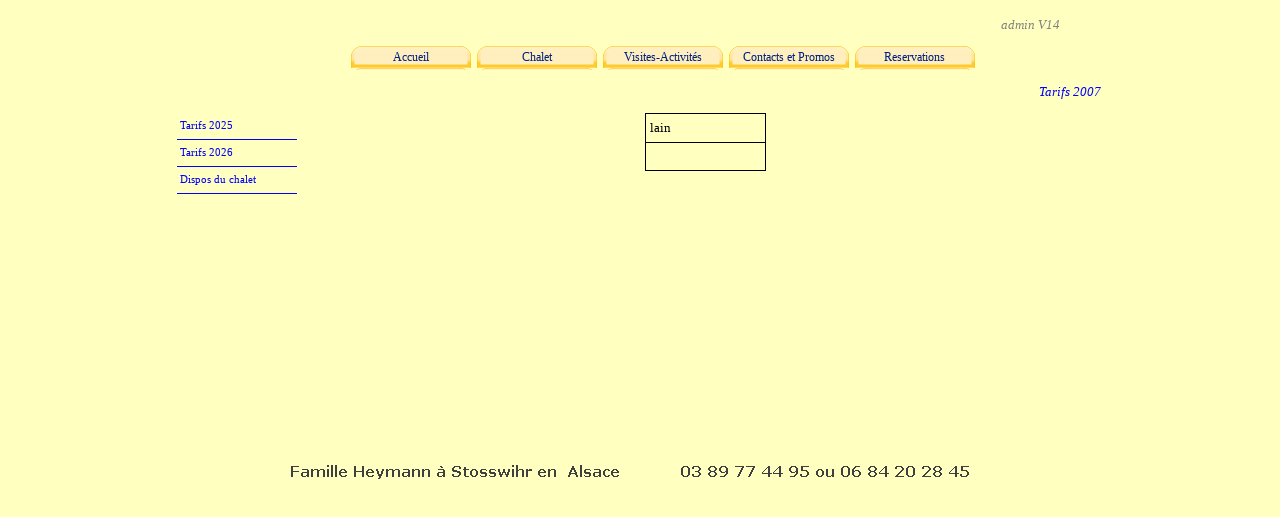

--- FILE ---
content_type: text/html
request_url: http://notregite.fr/falimont/tarifs-2007.html
body_size: 3920
content:
<!DOCTYPE html><!-- HTML5 -->
<html prefix="og: http://ogp.me/ns#" lang="fr-FR" dir="ltr">
	<head>
		<title>Tarifs 2007 - Les gîtes de la famille Heymann en Alsace</title>
		<meta charset="utf-8" />
		<!--[if IE]><meta http-equiv="ImageToolbar" content="False" /><![endif]-->
		<meta name="author" content="Didier en V14 PRO" />
		<meta property="og:locale" content="fr" />
		<meta property="og:type" content="website" />
		<meta property="og:url" content="http://notregite.fr/falimont/tarifs-2007.html" />
		<meta property="og:title" content="Tarifs 2007" />
		<meta property="og:site_name" content="Les gîtes de la famille Heymann en Alsace" />
		<meta name="viewport" content="width=950" />
		
		<link rel="stylesheet" type="text/css" href="style/reset.css?14-0-6-2" media="screen,print" />
		<link rel="stylesheet" type="text/css" href="style/print.css?14-0-6-2" media="print" />
		<link rel="stylesheet" type="text/css" href="style/style.css?14-0-6-2" media="screen,print" />
		<link rel="stylesheet" type="text/css" href="style/template.css?14-0-6-2" media="screen" />
		<link rel="stylesheet" type="text/css" href="pcss/tarifs-2007.css?14-0-6-2-638872340685585742" media="screen,print" />
		<script type="text/javascript" src="res/jquery.js?14-0-6-2"></script>
		<script type="text/javascript" src="res/x5engine.js?14-0-6-2" data-files-version="14-0-6-2"></script>
		<script type="text/javascript">
			window.onload = function(){ checkBrowserCompatibility('Le Navigateur que vous utilisez ne prend pas en charge les fonctions requises pour afficher ce site.','Le Navigateur que vous utilisez est susceptible de ne pas prendre en charge les fonctions requises pour afficher ce site.','[1]Mettez à jour votre navigateur[/1] ou bien [2]continuez[/2].','http://outdatedbrowser.com/'); };
			x5engine.utils.currentPagePath = 'tarifs-2007.html';
		</script>
		
		<meta http-equiv="Expires" content="0" />
<meta name="Resource-Type" content="document" />
<meta name="Distribution" content="global" />
<meta name="Robots" content="index, follow" />
<meta name="Revisit-After" content="21 days" />
<meta name="Rating" content="general" />
	</head>
	<body>
		<div id="imPageExtContainer">
			<div id="imPageIntContainer">
				<div id="imHeaderBg"></div>
				<div id="imFooterBg"></div>
				<div id="imPage">
					<div id="imHeader">
						<h1 class="imHidden">Tarifs 2007 - Les gîtes de la famille Heymann en Alsace</h1>
						<div id="imHeaderObjects"><div id="imHeader_imHTMLObject_04_wrapper" class="template-object-wrapper"><div id="imHeader_imCell_4" class="" > <div id="imHeader_imCellStyleGraphics_4"></div><div id="imHeader_imCellStyle_4" ><div id="imHeader_imHTMLObject_04" class="imHTMLObject" style="height: 350px; overflow: hidden; text-align: center;"><!-- Private Area.Logout: START -->

<span class="imLogout" style="font-weight: normal; font-style: italic;font-family:Tahoma; font-size:10pt; color: #000000"></span>

<!-- Private Area.Logout: END --></div></div></div></div><div id="imHeader_imMenuObject_05_wrapper" class="template-object-wrapper"><div id="imHeader_imCell_5" class="" > <div id="imHeader_imCellStyleGraphics_5"></div><div id="imHeader_imCellStyle_5" ><div id="imHeader_imMenuObject_05"><div class="hamburger-button hamburger-component"><div><div><div class="hamburger-bar"></div><div class="hamburger-bar"></div><div class="hamburger-bar"></div></div></div></div><div class="hamburger-menu-background-container hamburger-component">
	<div class="hamburger-menu-background menu-mobile menu-mobile-animated hidden">
		<div class="hamburger-menu-close-button"><span>&times;</span></div>
	</div>
</div>
<ul class="menu-mobile-animated hidden">
	<li class="imMnMnFirst imPage" data-link-paths="/falimont/index.html,/falimont/">
<div class="label-wrapper">
<div class="label-inner-wrapper">
		<a class="label" href="index.html">
Accueil		</a>
</div>
</div>
	</li><li class="imMnMnMiddle imLevel"><div class="label-wrapper"><div class="label-inner-wrapper"><span class="label">Chalet</span></div></div><ul data-original-position="bottom" class="bottom">
	<li class="imMnMnFirst imLevel"><div class="label-wrapper"><div class="label-inner-wrapper"><span class="label">Descriptif  &gt;</span></div></div><ul data-original-position="open-right" class="open-right">
	<li class="imMnMnFirst imPage" data-link-paths="/falimont/le-chalet-en-photos.html">
<div class="label-wrapper">
<div class="label-inner-wrapper">
		<a class="label" href="le-chalet-en-photos.html">
Le chalet en photos		</a>
</div>
</div>
	</li><li class="imMnMnLast imPage" data-link-paths="/falimont/plan-du-chalet.html">
<div class="label-wrapper">
<div class="label-inner-wrapper">
		<a class="label" href="plan-du-chalet.html">
Plan du chalet		</a>
</div>
</div>
	</li></ul></li><li class="imMnMnMiddle imLevel"><div class="label-wrapper"><div class="label-inner-wrapper"><span class="label">Tarifs et dispos  &gt;</span></div></div><ul data-original-position="open-right" class="open-right">
	<li class="imMnMnFirst imPage" data-link-paths="/falimont/tarifs-2025.html">
<div class="label-wrapper">
<div class="label-inner-wrapper">
		<a class="label" href="tarifs-2025.html">
Tarifs 2025		</a>
</div>
</div>
	</li><li class="imMnMnMiddle imPage" data-link-paths="/falimont/tarifs-2026.html">
<div class="label-wrapper">
<div class="label-inner-wrapper">
		<a class="label" href="tarifs-2026.html">
Tarifs 2026		</a>
</div>
</div>
	</li><li class="imMnMnLast imPage" data-link-paths="/falimont/dispos-du-chalet.html">
<div class="label-wrapper">
<div class="label-inner-wrapper">
		<a class="label" href="dispos-du-chalet.html">
Dispos du chalet		</a>
</div>
</div>
	</li></ul></li><li class="imMnMnLast imPage" data-link-paths="/falimont/plan-d-acces.html">
<div class="label-wrapper">
<div class="label-inner-wrapper">
		<a class="label" href="plan-d-acces.html">
Plan d&#39;acces		</a>
</div>
</div>
	</li></ul></li><li class="imMnMnMiddle imLevel"><div class="label-wrapper"><div class="label-inner-wrapper"><span class="label">Visites-Activités</span></div></div><ul data-original-position="bottom" class="bottom">
	<li class="imMnMnFirst imLevel"><div class="label-wrapper"><div class="label-inner-wrapper"><span class="label">Visites sur place  &gt;</span></div></div><ul data-original-position="open-right" class="open-right">
	<li class="imMnMnFirst imPage" data-link-paths="/falimont/commune-de-stosswihr.html">
<div class="label-wrapper">
<div class="label-inner-wrapper">
		<a class="label" href="commune-de-stosswihr.html">
Commune de Stosswihr		</a>
</div>
</div>
	</li><li class="imMnMnMiddle imPage" data-link-paths="/falimont/parc-des-ballons.html">
<div class="label-wrapper">
<div class="label-inner-wrapper">
		<a class="label" href="parc-des-ballons.html">
Parc des ballons		</a>
</div>
</div>
	</li><li class="imMnMnMiddle imPage" data-link-paths="/falimont/musee-de-la-schlitte.html">
<div class="label-wrapper">
<div class="label-inner-wrapper">
		<a class="label" href="musee-de-la-schlitte.html">
Musée de la Schlitte		</a>
</div>
</div>
	</li><li class="imMnMnMiddle imPage" data-link-paths="/falimont/memorial-du-linge.html">
<div class="label-wrapper">
<div class="label-inner-wrapper">
		<a class="label" href="memorial-du-linge.html">
Mémorial du Linge		</a>
</div>
</div>
	</li><li class="imMnMnMiddle imPage" data-link-paths="/falimont/maison-du-fromage.html">
<div class="label-wrapper">
<div class="label-inner-wrapper">
		<a class="label" href="maison-du-fromage.html">
Maison du fromage		</a>
</div>
</div>
	</li><li class="imMnMnLast imPage" data-link-paths="/falimont/maison-du-dr-schweitzer.html">
<div class="label-wrapper">
<div class="label-inner-wrapper">
		<a class="label" href="maison-du-dr-schweitzer.html">
Maison du Dr Schweitzer		</a>
</div>
</div>
	</li></ul></li><li class="imMnMnLast imLevel"><div class="label-wrapper"><div class="label-inner-wrapper"><span class="label">Activités  &gt;</span></div></div><ul data-original-position="open-right" class="open-right">
	<li class="imMnMnFirst imPage" data-link-paths="/falimont/activites-sur-place.html">
<div class="label-wrapper">
<div class="label-inner-wrapper">
		<a class="label" href="activites-sur-place.html">
Activités sur place		</a>
</div>
</div>
	</li><li class="imMnMnMiddle imPage" data-link-paths="/falimont/activites-de-loisirs.html">
<div class="label-wrapper">
<div class="label-inner-wrapper">
		<a class="label" href="activites-de-loisirs.html">
Activités de loisirs		</a>
</div>
</div>
	</li><li class="imMnMnMiddle imPage" data-link-paths="/falimont/activites-culturelles.html">
<div class="label-wrapper">
<div class="label-inner-wrapper">
		<a class="label" href="activites-culturelles.html">
Activités culturelles		</a>
</div>
</div>
	</li><li class="imMnMnMiddle imPage" data-link-paths="/falimont/vtt-munster.html">
<div class="label-wrapper">
<div class="label-inner-wrapper">
		<a class="label" href="vtt-munster.html">
VTT Munster		</a>
</div>
</div>
	</li><li class="imMnMnLast imPage" data-link-paths="/falimont/sentiers-et-randos.html">
<div class="label-wrapper">
<div class="label-inner-wrapper">
		<a class="label" href="sentiers-et-randos.html">
Sentiers et randos		</a>
</div>
</div>
	</li></ul></li></ul></li><li class="imMnMnMiddle imLevel"><div class="label-wrapper"><div class="label-inner-wrapper"><span class="label">Contacts et Promos</span></div></div><ul data-original-position="bottom" class="bottom">
	<li class="imMnMnFirst imPage" data-link-paths="/falimont/promos-du-chalet.php">
<div class="label-wrapper">
<div class="label-inner-wrapper">
		<a class="label" href="promos-du-chalet.php">
Promos du chalet		</a>
</div>
</div>
	</li><li class="imMnMnLast imPage" data-link-paths="/falimont/contacts.html">
<div class="label-wrapper">
<div class="label-inner-wrapper">
		<a class="label" href="contacts.html">
Contacts		</a>
</div>
</div>
	</li></ul></li><li class="imMnMnLast imPage" data-link-paths="/falimont/reservations-1.html">
<div class="label-wrapper">
<div class="label-inner-wrapper">
		<a class="label" href="reservations-1.html">
Reservations		</a>
</div>
</div>
	</li></ul></div><script type="text/javascript">
x5engine.boot.push(function(){x5engine.initMenu('imHeader_imMenuObject_05',1000)});
$(function () {$('#imHeader_imMenuObject_05 ul li').each(function () {    var $this = $(this), timeout = 0;    $this.on('mouseenter', function () {        clearTimeout(timeout);        setTimeout(function () { $this.children('ul, .multiple-column').stop(false, false).show(); }, 250);    }).on('mouseleave', function () {        timeout = setTimeout(function () { $this.children('ul, .multiple-column').stop(false, false).hide(); }, 250);    });});});

</script>
</div></div></div><div id="imHeader_imObjectTitle_06_wrapper" class="template-object-wrapper"><div id="imHeader_imCell_6" class="" > <div id="imHeader_imCellStyleGraphics_6"></div><div id="imHeader_imCellStyle_6" ><div id="imHeader_imObjectTitle_06"><span id ="imHeader_imObjectTitle_06_text" ><a href="prive.php" onclick="return x5engine.utils.location('prive.php', null, false)">admin V14</a></span > </div></div></div></div></div>
					</div>
					<div id="imStickyBarContainer">
						<div id="imStickyBarGraphics"></div>
						<div id="imStickyBar">
							<div id="imStickyBarObjects"></div>
						</div>
					</div>
					<a class="imHidden" href="#imGoToCont" title="Aller au menu de navigation">Aller au contenu</a>
					<div id="imSideBarContainer">
						<div id="imSideBarGraphics"></div>
						<div id="imSideBar">
							<div id="imSideBarObjects"></div>
						</div>
					</div>
					<div id="imContentContainer">
						<div id="imContentGraphics"></div>
						<div id="imContent">
							<a id="imGoToCont"></a>
				<div class="imContentDataContainer">
					<h2 id="imPgTitle">Tarifs 2007</h2>
					<div id="imBreadcrumb">Chalet &gt; Tarifs et dispos  &gt;</div>
				</div>
				<div id="imGroup_1" class="imVGroup">
				<div id="imPageRow_1" class="imPageRow">
				
				<div id="imPageRowContent_1" class="imContentDataContainer">
				<div id="imGroup_2" class="imHGroup">
				<div id="imCell_2" class="" > <div id="imCellStyleGraphics_2"></div><div id="imCellStyle_2" ><div id="imMenuObject_7_02"><div class="hamburger-button hamburger-component"><div><div><div class="hamburger-bar"></div><div class="hamburger-bar"></div><div class="hamburger-bar"></div></div></div></div><div class="hamburger-menu-background-container hamburger-component">
					<div class="hamburger-menu-background menu-mobile menu-mobile-animated hidden">
						<div class="hamburger-menu-close-button"><span>&times;</span></div>
					</div>
				</div>
				<ul class="menu-mobile-animated hidden">
					<li class="imMnMnFirst imPage" data-link-paths="/falimont/tarifs-2025.html">
				<div class="label-wrapper">
				<div class="label-inner-wrapper">
						<a class="label" href="tarifs-2025.html">
				Tarifs 2025		</a>
				</div>
				</div>
					</li><li class="imMnMnMiddle imPage" data-link-paths="/falimont/tarifs-2026.html">
				<div class="label-wrapper">
				<div class="label-inner-wrapper">
						<a class="label" href="tarifs-2026.html">
				Tarifs 2026		</a>
				</div>
				</div>
					</li><li class="imMnMnLast imPage" data-link-paths="/falimont/dispos-du-chalet.html">
				<div class="label-wrapper">
				<div class="label-inner-wrapper">
						<a class="label" href="dispos-du-chalet.html">
				Dispos du chalet		</a>
				</div>
				</div>
					</li></ul></div><script type="text/javascript">
				x5engine.boot.push(function(){x5engine.initMenu('imMenuObject_7_02',1000)});
				$(function () {$('#imMenuObject_7_02 ul li').each(function () {    var $this = $(this), timeout = 0;    $this.on('mouseenter', function () {        if($(this).parents('#imMenuObject_7_02-menu-opened').length > 0) return;         clearTimeout(timeout);        setTimeout(function () { $this.children('ul, .multiple-column').stop(false, false).fadeIn(); }, 250);    }).on('mouseleave', function () {        if($(this).parents('#imMenuObject_7_02-menu-opened').length > 0) return;         timeout = setTimeout(function () { $this.children('ul, .multiple-column').stop(false, false).fadeOut(); }, 250);    });});});
				
				</script>
				</div></div><div id="imCell_1" class="" > <div id="imCellStyleGraphics_1"></div><div id="imCellStyle_1" ><div id="imTableObject_7_01">
					<div class="text-tab-content"  id="imTableObject_7_01_tab0" style="">
						<div class="text-inner">
							<table data-minrequestedwidth="111" data-computedwidth="111">
					<tr>
						<td style="width: 111px; height: 13px;" class="imVt"><span class="fs20">lain</span></td>
					</tr>
					<tr>
						<td style="width: 111px; height: 13px;" class="imVt">&nbsp;</td>
					</tr>
				</table>
						</div>
					</div>
				
				</div>
				</div></div>
				</div></div>
				</div>
				<div id="imPageRow_2" class="imPageRow">
				
				<div id="imPageRowContent_2" class="imContentDataContainer">
				<div id="imGroup_3" class="imEGroup"></div>
				</div>
				</div>
				
				</div>
							<div class="imClear"></div>
						</div>
					</div>
					<div id="imFooter">
						<div id="imFooterObjects"><div id="imFooter_imObjectImage_01_wrapper" class="template-object-wrapper"><div id="imFooter_imCell_1" class="" > <div id="imFooter_imCellStyleGraphics_1"></div><div id="imFooter_imCellStyle_1" ><img id="imFooter_imObjectImage_01" src="images/A95B0DDF9733A27A1ADCE1A9E3B7C233.png" title="" alt="" /></div></div></div></div>
					</div>
				</div>
				<span class="imHidden"><a href="#imGoToCont" title="Relire le contenu de la page">Retourner au contenu</a></span>
			</div>
		</div>
		<script type="text/javascript">

  var _gaq = _gaq || [];
  _gaq.push(['_setAccount', 'UA-474033-7']);
  _gaq.push(['_trackPageview']);

  (function() {
    var ga = document.createElement('script'); ga.type = 'text/javascript'; ga.async = true;
    ga.src = ('https:' == document.location.protocol ? 'https://ssl' : 'http://www') + '.google-analytics.com/ga.js';
    var s = document.getElementsByTagName('script')[0]; s.parentNode.insertBefore(ga, s);
  })();

</script>

		<noscript class="imNoScript"><div class="alert alert-red">Pour utiliser ce site vous devez activer JavaScript.</div></noscript>
	</body>
</html>


--- FILE ---
content_type: text/css
request_url: http://notregite.fr/falimont/style/template.css?14-0-6-2
body_size: 2327
content:
html { position: relative; margin: 0; padding: 0; height: 100%; }
body { margin: 0; padding: 0; text-align: left; height: 100%; }
#imPageExtContainer {min-height: 100%; }
#imPageIntContainer { position: relative;}
#imPage { position: relative; width: 100%; }
#imHeaderBg { position: absolute; left: 0; top: 0; width: 100%; }
#imContentContainer { position: relative; }
#imContent { position: relative; }
#imContentGraphics { position: absolute; top: 0; bottom: 0; }
#imFooPad { float: left; margin: 0 auto; }
#imBtMnContainer { clear: both; }
.imPageRow { position: relative; clear: both; float: left; width: 100%; }
.imHGroup:after, .imUGroup:after, .imVGroup:after, .imPageRow:after { content: ""; display: table; clear: both; }
#imFooterBg { position: absolute; left: 0; bottom: 0; width: 100%; }
#imFooter { position: relative; }
#imStickyBarContainer { visibility: hidden; }
html { min-width: 950px; }
#imPageExtContainer { background-image: none; background-color: rgba(255, 255, 192, 1); }
#imPage { padding-top: 15px; padding-bottom: 15px; min-width: 950px; }
#imHeaderBg { height: 165px; background-image: none; background-color: transparent; }
#imHeader { position: relative; margin-bottom: 0; margin-left: auto; margin-right: auto; height: 60px; background-image: url('E5AAFAF9CE05B404045195A5A0FC1DA8.png'); background-position: left top; background-repeat: no-repeat; background-attachment: scroll; background-color: transparent; }
#imHeaderObjects { margin-left: auto; margin-right: auto; position: relative; height: 60px; width:950px; }
#imContent { min-height: 380px; padding: 1px 0 5px 0; }
#imContentGraphics { left: 0; right: 0; margin-left: auto; margin-right: auto; min-height: 380px;  background-image: none; background-color: rgba(255, 255, 192, 1); }
#imFooterBg { height: 35px; background-image: none; background-color: transparent; }
#imFooter { margin-left: auto; margin-right: auto; height: 20px; background-image: none; background-color: rgba(255, 255, 192, 1); }
#imFooterObjects { margin-left: auto; margin-right: auto; position: relative; height: 20px; width:950px; }
#imSideBarContainer { display: none; }#imFooPad { height: 380px; }
#imSideBarContainer { width: 950px; }
#imHeader { width: 950px; }
#imFooter { width: 950px; }
#imSideBar { width: 150px; }
#imContentGraphics { width: 950px; }


--- FILE ---
content_type: text/css
request_url: http://notregite.fr/falimont/pcss/tarifs-2007.css?14-0-6-2-638872340685585742
body_size: 25356
content:
h2#imPgTitle { position: relative; float: left; }
#imBreadcrumb { position: relative; float: left; }
#imHeader_imCell_4 { display: block; position: relative; }
#imHeader_imCellStyle_4 { position: relative; box-sizing: border-box; text-align: center; z-index: 2;}
#imHeader_imCellStyleGraphics_4 { position: absolute; top: 0px; bottom: 0px; background-color: transparent; }
#imHeader_imCell_5 { display: block; position: relative; }
#imHeader_imCellStyle_5 { position: relative; box-sizing: border-box; text-align: center; z-index: 102;}
#imHeader_imCellStyleGraphics_5 { position: absolute; top: 0px; bottom: 0px; background-color: transparent; }
.label-wrapper .menu-item-icon {
max-height: 100%; position: absolute; top: 0; bottom: 0; left: 3px; margin: auto; z-index: 0; 
}
.im-menu-opened #imStickyBarContainer, .im-menu-opened #imPageToTop { display: none !important; }
#imHeader_imCell_6 { display: block; position: relative; }
#imHeader_imCellStyle_6 { position: relative; box-sizing: border-box; text-align: center; z-index: 2;}
#imHeader_imCellStyleGraphics_6 { position: absolute; top: 0px; bottom: 0px; background-color: transparent; }
#imHeader_imObjectTitle_06 {overflow: hidden; text-align: center; }
#imHeader_imObjectTitle_06_text {font: italic normal normal 10pt 'Tahoma';  padding: 0px 0px 0px 0px;background-color: transparent; position: relative; display: inline-block; }
#imHeader_imObjectTitle_06_text,
#imHeader_imObjectTitle_06_text a { color: rgba(128, 128, 128, 1); word-wrap: break-word; max-width: 100%;}
#imHeader_imObjectTitle_06_text a{ text-decoration: none; }
#imFooter_imCell_1 { display: block; position: relative; }
#imFooter_imCellStyle_1 { position: relative; box-sizing: border-box; text-align: center; z-index: 2;}
#imFooter_imCellStyleGraphics_1 { position: absolute; top: 0px; bottom: 0px; background-color: transparent; }
#imFooter_imObjectImage_01 { width: 100%; vertical-align: top; }
#imGroup_1 { float: left; }
#imGroup_2 > div { float: left; }
#imCell_2 { display: block; position: relative; }
#imCellStyle_2 { position: relative; box-sizing: border-box; text-align: center; z-index: 102;}
#imCellStyleGraphics_2 { position: absolute; top: 0px; bottom: 0px; background-color: transparent; }
.label-wrapper .menu-item-icon {
max-height: 100%; position: absolute; top: 0; bottom: 0; left: 3px; margin: auto; z-index: 0; 
}
.im-menu-opened #imStickyBarContainer, .im-menu-opened #imPageToTop { display: none !important; }
#imCell_1 { display: block; position: relative; }
#imCellStyle_1 { position: relative; box-sizing: border-box; text-align: center; z-index: 2;}
#imCellStyleGraphics_1 { position: absolute; top: 5px; bottom: 5px; background-color: transparent; }
#imTableObject_7_01 { font-style: normal; font-weight: normal; line-height: 20px; }
#imTableObject_7_01_tab0 div { line-height: 1.5;}
#imTableObject_7_01_tab0 ul { list-style: disc; margin: 0; padding: 0; overflow: hidden; }
#imTableObject_7_01_tab0 ul ul { list-style: square; padding: 0 0 0 20px; }
#imTableObject_7_01_tab0 ul ul ul { list-style: circle; }
#imTableObject_7_01_tab0 ul li { margin: 0 0 0 22px; padding: 0px; }
#imTableObject_7_01_tab0 ol { list-style: decimal; margin: 0; padding: 0; }
#imTableObject_7_01_tab0 ol ol { list-style: lower-alpha; padding: 0 0 0 20px; }
#imTableObject_7_01_tab0 ol li { margin: 0 0 0 22px; padding: 0px; }
#imTableObject_7_01_tab0 blockquote { margin: 0 0 0 15px; padding: 0; border: none; }
#imTableObject_7_01_tab0 table { border: none; padding: 0; border-collapse: collapse; }
#imTableObject_7_01_tab0 table td { border: 1px solid black; word-wrap: break-word; padding: 4px 3px 4px 3px; margin: 0; vertical-align: middle; }
#imTableObject_7_01_tab0 p { margin: 0; padding: 0; }
#imTableObject_7_01_tab0 .inline-block { display: inline-block; }
#imTableObject_7_01_tab0 sup { vertical-align: super; font-size: smaller; }
#imTableObject_7_01_tab0 sub { vertical-align: sub; font-size: smaller; }
#imTableObject_7_01_tab0 img { border: none; margin: 0; vertical-align: text-bottom;}
#imTableObject_7_01_tab0 .fleft { float: left; vertical-align: baseline;}
#imTableObject_7_01_tab0 .fright { float: right; vertical-align: baseline;}
#imTableObject_7_01_tab0 img.fleft { margin-right: 15px; }
#imTableObject_7_01_tab0 img.fright { margin-left: 15px; }
#imTableObject_7_01_tab0 .imUl { text-decoration: underline; }
#imTableObject_7_01_tab0 .imStrike { text-decoration: line-through; }
#imTableObject_7_01_tab0 .imUlStrike { text-decoration: underline line-through; }
#imTableObject_7_01_tab0 .imVt { vertical-align: top; }
#imTableObject_7_01_tab0 .imVc { vertical-align: middle; }
#imTableObject_7_01_tab0 .imVb { vertical-align: bottom; }
#imTableObject_7_01_tab0 hr { border-width: 1px 0 0 0; border-style: solid; }
#imTableObject_7_01_tab0 .ff0 { font-family: "Times New Roman", serif; }
#imTableObject_7_01_tab0 .ff1 { font-family: "Tahoma", sans-serif; }
#imTableObject_7_01_tab0 .ff2 { font-family: "Tahoma", sans-serif; }
#imTableObject_7_01_tab0 .cf0 { color: #000000; }
#imTableObject_7_01_tab0 .cf1 { color: #FFFFFF; }
#imTableObject_7_01_tab0 .cf2 { color: #000000; }
#imTableObject_7_01_tab0 .fs20 { vertical-align: baseline; font-size: 10pt; line-height: 20px; }
#imTableObject_7_01_tab0 .fs2 { vertical-align: baseline; font-size: 1pt; line-height: 8px; *line-height: 2.0; }
#imTableObject_7_01_tab0 .cb1 { background-color: transparent; }
#imTableObject_7_01_tab0 .cb2 { background-color: #000000; }
#imTableObject_7_01_tab0 table td { padding: 4px; border-top: 1px solid #000000; border-bottom: 1px solid #000000; border-left: 1px solid #000000; border-right: 1px solid #000000; }
#imTableObject_7_01 .text-container {border-style: solid; border-color: rgba(169, 169, 169, 1); border-width: 0 1px 1px 1px;width: 100%; box-sizing: border-box;}
#imTableObject_7_01 .text-container {margin: 0 auto; position: relative; overflow: hidden;  background-color: rgba(255, 255, 255, 1);  }
#imTableObject_7_01 .text-container {height: 59px; }
#imTableObject_7_01 table { margin: 0 auto; }
.imContentDataContainer { width: 936px; margin-left: auto; margin-right: auto; padding: 0 7px 0 7px; }
#imPgTitle { width: 922px; margin-left: 6px; margin-right: 6px; }
#imBreadcrumb { width: 922px; margin-left: 6px; margin-right: 6px; }
#imGroup_1 { width: 100%; }
#imGroup_2 { width: 936px; }
#imCell_2 { width: 130px; min-height: 86px;  padding-top: 0px; padding-bottom: 0px; padding-left: 0px; padding-right: 0px; }
#imCellStyle_2 { width: 130px; min-height: 86px; padding: 5px 5px 0px 5px; border-top: 0; border-bottom: 0; border-left: 0; border-right: 0; }
#imCellStyleGraphics_2 { left: 0px; right: 0px; }
/* Main menu background */
#imMenuObject_7_02 { border-style: solid; border-width: 0px 0px 0px 0px; border-color: rgba(169, 169, 169, 1) rgba(169, 169, 169, 1) rgba(169, 169, 169, 1) rgba(169, 169, 169, 1); border-top-left-radius: 0px; border-top-right-radius: 0px; border-bottom-left-radius: 0px; border-bottom-right-radius: 0px; background-color: transparent; padding: 0px 0px 0px 0px; }
/* Main menu button size and position */
#imMenuObject_7_02 > ul > li {position: relative;margin-left: 0px; margin-top: 0px; display: inline-block; vertical-align: top; }
#imMenuObject_7_02 > ul > li > .label-wrapper, #imMenuObject_7_02 > ul > li > div > .label-wrapper { display: block; overflow: hidden; width: 114px; height: 26px; padding: 0 3px 0 3px; border-width: 0px 0px 1px 0px; border-top-left-radius: 0px; border-top-right-radius: 0px; border-bottom-left-radius: 0px; border-bottom-right-radius: 0px;}
#imMenuObject_7_02 .hamburger-button {cursor: pointer; width: 26px; height: 26px; display: inline-block; vertical-align: top; padding: 0; border-width: 0px 0px 1px 0px; border-top-left-radius: 0px; border-top-right-radius: 0px; border-bottom-left-radius: 0px; border-bottom-right-radius: 0px;}
#imMenuObject_7_02 .hamburger-bar { margin: 3px auto; width: 65%; height: 3px; background-color: rgba(0, 0, 255, 1); }
#imMenuObject_7_02 .label-inner-wrapper, #imMenuObject_7_02 .hamburger-button > div { display: table; width: 100%; height: 100%; position: relative; z-index: 1; } #imMenuObject_7_02 > ul > li .label, #imMenuObject_7_02 .hamburger-button > div > div { display: table-cell; vertical-align: middle; }
/* Main menu default button style */
#imMenuObject_7_02 > ul > li > .label-wrapper {background-color: transparent;background-image: none;border-color: rgba(0, 0, 255, 1) rgba(0, 0, 255, 1) rgba(0, 0, 255, 1) rgba(0, 0, 255, 1);border-style: solid; }
#imMenuObject_7_02 > ul > li > .label-wrapper .label {font-family: 'Comic Sans MS';font-size: 8pt;color: rgba(0, 0, 255, 1);font-style: normal;font-weight: normal;text-decoration: none;text-align: left; }
/* Hamburger button style */
#imMenuObject_7_02 .hamburger-button {background-color: transparent;background-image: none;border-color: rgba(0, 0, 255, 1) rgba(0, 0, 255, 1) rgba(0, 0, 255, 1) rgba(0, 0, 255, 1);border-style: solid; }
#imMenuObject_7_02 .hamburger-button .label {font-family: 'Comic Sans MS';font-size: 8pt;color: rgba(0, 0, 255, 1);font-style: normal;font-weight: normal;text-decoration: none;text-align: left; }
/* Main menu current button style */
#imMenuObject_7_02 > ul > .imMnMnCurrent > .label-wrapper {background-color: rgba(191, 207, 255, 1);background-image: none;border-color: rgba(0, 0, 255, 1) rgba(0, 0, 255, 1) rgba(0, 0, 255, 1) rgba(0, 0, 255, 1);border-style: solid; }
#imMenuObject_7_02 > ul > .imMnMnCurrent > .label-wrapper .label {font-family: 'Comic Sans MS';font-size: 8pt;color: rgba(0, 32, 128, 1);font-style: normal;font-weight: normal;text-decoration: none;text-align: left; }
/* Main menu hover button style */
#imMenuObject_7_02 > ul > li:hover > .label-wrapper {background-color: rgba(191, 207, 255, 1);background-image: none;border-color: rgba(0, 0, 255, 1) rgba(0, 0, 255, 1) rgba(0, 0, 255, 1) rgba(0, 0, 255, 1);border-style: solid; }
#imMenuObject_7_02 > ul > li:hover > .label-wrapper .label {font-family: 'Comic Sans MS';font-size: 8pt;color: rgba(0, 32, 128, 1);font-style: normal;font-weight: normal;text-decoration: none;text-align: left; }
/* Main menu separator button style */
#imMenuObject_7_02 > ul > .imMnMnSeparator > .label-wrapper {background-color: transparent;background-image: none;border-color: rgba(0, 0, 255, 1) rgba(0, 0, 255, 1) rgba(0, 0, 255, 1) rgba(0, 0, 255, 1);border-style: solid; }
#imMenuObject_7_02 > ul > .imMnMnSeparator > .label-wrapper .label {font-family: 'Comic Sans MS';font-size: 8pt;color: rgba(0, 0, 255, 1);font-style: normal;font-weight: bold;text-decoration: none;text-align: left; }
#imMenuObject_7_02 .imLevel { cursor: default; }
#imMenuObject_7_02 { text-align: left;}
/* Level menu background */
#imMenuObject_7_02 ul ul { border-style: solid; border-width: 0px 0px 0px 0px; border-color: transparent transparent transparent transparent; border-top-left-radius: 0px; border-top-right-radius: 0px; border-bottom-left-radius: 0px; border-bottom-right-radius: 0px;  background-color: transparent; }
/* Level menu button size and position */
#imMenuObject_7_02 ul ul li {position: relative;margin-bottom: 0px; display: inline-block; vertical-align: top; }
/* Multiple column menu buttons position */
#imMenuObject_7_02 .multiple-column > ul {max-width: 170px;}
#imMenuObject_7_02 ul ul li:last-child {margin-bottom: 0;}
#imMenuObject_7_02 ul ul .label-wrapper { display: block; overflow: hidden; width: 154px; height: 34px; padding: 0 8px 0 8px; }
#imMenuObject_7_02 ul ul .label { display: table-cell; vertical-align: middle; }
/* Level menu default button style */
#imMenuObject_7_02 ul ul .label-wrapper {background-color: rgba(255, 255, 255, 1);background-image: none;border-color: rgba(211, 211, 211, 1) rgba(211, 211, 211, 1) rgba(211, 211, 211, 1) rgba(211, 211, 211, 1);border-style: solid; }
#imMenuObject_7_02 ul ul .label-wrapper .label {font-family: Tahoma;font-size: 10pt;color: rgba(37, 58, 88, 1);font-style: normal;font-weight: normal;text-decoration: none;text-align: left; }
/* Level menu hover button style */
#imMenuObject_7_02 ul ul li:hover > .label-wrapper {background-color: rgba(176, 209, 255, 1);background-image: none;border-color: rgba(211, 211, 211, 1) rgba(211, 211, 211, 1) rgba(211, 211, 211, 1) rgba(211, 211, 211, 1);border-style: solid; }
#imMenuObject_7_02 ul ul li:hover > .label-wrapper .label {font-family: Tahoma;font-size: 9pt;color: rgba(37, 58, 88, 1);font-style: normal;font-weight: normal;text-decoration: none;text-align: left; }
/* Level menu separator button style */
#imMenuObject_7_02 ul ul .imMnMnSeparator > .label-wrapper {background-color: rgba(211, 211, 211, 1);background-image: none;border-color: rgba(211, 211, 211, 1) rgba(211, 211, 211, 1) rgba(211, 211, 211, 1) rgba(211, 211, 211, 1);border-style: solid; }
#imMenuObject_7_02 ul ul .imMnMnSeparator > .label-wrapper .label {font-family: Tahoma;font-size: 9pt;color: rgba(169, 169, 169, 1);font-style: normal;font-weight: bold;text-decoration: none;text-align: left; }
/* Level menu separation line style */
#imMenuObject_7_02 ul ul { z-index: 2; }/* Level menu show/hide directives */
#imMenuObject_7_02 .multiple-column {position: absolute; z-index: 2;left: 0;}
#imMenuObject_7_02 .multiple-column > ul {position: static;
display: inline-block;vertical-align: top;}
#imMenuObject_7_02 .multiple-column > ul > li {display: block;}
#imMenuObject_7_02 > ul > li > ul {position: absolute;
top: 27px;
}
#imMenuObject_7_02 > ul > li > ul.open-bottom { left: 0; }
#imMenuObject_7_02 > ul > li > ul.open-left { right: 120px; }
#imMenuObject_7_02 > ul > li > ul.open-right { left: 120px; }
#imMenuObject_7_02 > ul > li > ul ul, #imMenuObject_7_02 .multiple-column > ul > li ul {position: absolute;
top: 0;
}
#imMenuObject_7_02  > ul > li > ul ul.open-left, #imMenuObject_7_02 .multiple-column > ul > li ul.open-left{ right: 170px; }
#imMenuObject_7_02  > ul > li > ul ul.open-right, #imMenuObject_7_02 .multiple-column > ul > li ul.open-right{ left: 170px; }
#imMenuObject_7_02 ul > li > ul, #imMenuObject_7_02 .multiple-column { display: none; }
#imMenuObject_7_02 > ul > li:nth-child(1n+1) {margin-left: 0;}
#imMenuObject_7_02 > ul > li:nth-child(n+2) {margin-top: 0px; }
#imMenuObject_7_02-menu-opened { display: none; }
#imMenuObject_7_02 .hamburger-component { display: none; }
#imCell_1 { width: 796px; min-height: 76px;  padding-top: 5px; padding-bottom: 5px; padding-left: 5px; padding-right: 5px; }
#imCellStyle_1 { width: 796px; min-height: 76px; padding: 0px 0px 17px 0px; border-top: 0; border-bottom: 0; border-left: 0; border-right: 0; }
#imCellStyleGraphics_1 { left: 5px; right: 5px; }
#imGroup_3 { width: 936px; height: 0px; }

#imHeader_imHTMLObject_04_wrapper { position: absolute; top: 6px; left: 714px; width: 76px; height: 20px; z-index: 1002; overflow-y: hidden; }
#imHeader_imCell_4 { width: 76px; min-height: 350px;  padding-top: 0px; padding-bottom: 0px; padding-left: 0px; padding-right: 0px; }
#imHeader_imCellStyle_4 { width: 76px; min-height: 350px; padding: 0px 0px 0px 0px; border-top: 0; border-bottom: 0; border-left: 0; border-right: 0; }
#imHeader_imCellStyleGraphics_4 { left: 0px; right: 0px; }
#imHeader_imMenuObject_05_wrapper { position: absolute; top: 31px; left: 45px; width: 905px; height: 24px; z-index: 1003;  }
#imHeader_imCell_5 { width: 905px; min-height: 24px;  padding-top: 0px; padding-bottom: 0px; padding-left: 0px; padding-right: 0px; }
#imHeader_imCellStyle_5 { width: 905px; min-height: 24px; padding: 0px 0px 0px 0px; border-top: 0; border-bottom: 0; border-left: 0; border-right: 0; }
#imHeader_imCellStyleGraphics_5 { left: 0px; right: 0px; }
/* Main menu background */
#imHeader_imMenuObject_05 { border-style: solid; border-width: 0px 0px 0px 0px; border-color: transparent transparent transparent transparent; border-top-left-radius: 0px; border-top-right-radius: 0px; border-bottom-left-radius: 0px; border-bottom-right-radius: 0px; background-color: transparent; padding: 0px 0px 0px 0px; }
/* Main menu button size and position */
#imHeader_imMenuObject_05 > ul > li {position: relative;margin-left: 6px; margin-top: 0px; display: inline-block; vertical-align: top; }
#imHeader_imMenuObject_05 > ul > li > .label-wrapper, #imHeader_imMenuObject_05 > ul > li > div > .label-wrapper { display: block; overflow: hidden; width: 120px; height: 24px; padding: 0 0px 0 0px; border-width: 0px 0px 0px 0px; border-top-left-radius: 0px; border-top-right-radius: 0px; border-bottom-left-radius: 0px; border-bottom-right-radius: 0px;}
#imHeader_imMenuObject_05 .hamburger-button {cursor: pointer; width: 24px; height: 24px; display: inline-block; vertical-align: top; padding: 0; border-width: 0px 0px 0px 0px; border-top-left-radius: 0px; border-top-right-radius: 0px; border-bottom-left-radius: 0px; border-bottom-right-radius: 0px;}
#imHeader_imMenuObject_05 .hamburger-bar { margin: 2px auto; width: 65%; height: 2px; background-color: rgba(0, 32, 128, 1); }
#imHeader_imMenuObject_05 .label-inner-wrapper, #imHeader_imMenuObject_05 .hamburger-button > div { display: table; width: 100%; height: 100%; position: relative; z-index: 1; } #imHeader_imMenuObject_05 > ul > li .label, #imHeader_imMenuObject_05 .hamburger-button > div > div { display: table-cell; vertical-align: middle; }
/* Main menu default button style */
#imHeader_imMenuObject_05 > ul > li > .label-wrapper {background-color: transparent;background-image: url('../images/482F14EBD15AC721D1C75C1DB115BE79.png');border-color: rgba(255, 191, 0, 1) rgba(255, 191, 0, 1) rgba(255, 191, 0, 1) rgba(255, 191, 0, 1);border-style: solid; }
#imHeader_imMenuObject_05 > ul > li > .label-wrapper .label {font-family: 'Comic Sans MS';font-size: 9pt;color: rgba(0, 32, 128, 1);font-style: normal;font-weight: normal;text-decoration: none;text-align: center; }
/* Hamburger button style */
#imHeader_imMenuObject_05 .hamburger-button {background-color: transparent;background-image: url('../images/482F14EBD15AC721D1C75C1DB115BE79.png');border-color: rgba(255, 191, 0, 1) rgba(255, 191, 0, 1) rgba(255, 191, 0, 1) rgba(255, 191, 0, 1);border-style: solid; }
#imHeader_imMenuObject_05 .hamburger-button .label {font-family: 'Comic Sans MS';font-size: 9pt;color: rgba(0, 32, 128, 1);font-style: normal;font-weight: normal;text-decoration: none;text-align: center; }
/* Main menu current button style */
#imHeader_imMenuObject_05 > ul > .imMnMnCurrent > .label-wrapper {background-color: transparent;background-image: url('../images/DA571C486B6F1E3602B45FD8C24F568A.png');border-color: rgba(0, 32, 128, 1) rgba(0, 32, 128, 1) rgba(0, 32, 128, 1) rgba(0, 32, 128, 1);border-style: solid; }
#imHeader_imMenuObject_05 > ul > .imMnMnCurrent > .label-wrapper .label {font-family: 'Comic Sans MS';font-size: 9pt;color: rgba(0, 32, 128, 1);font-style: normal;font-weight: normal;text-decoration: none;text-align: center; }
/* Main menu hover button style */
#imHeader_imMenuObject_05 > ul > li:hover > .label-wrapper {background-color: transparent;background-image: url('../images/DA571C486B6F1E3602B45FD8C24F568A.png');border-color: rgba(0, 32, 128, 1) rgba(0, 32, 128, 1) rgba(0, 32, 128, 1) rgba(0, 32, 128, 1);border-style: solid; }
#imHeader_imMenuObject_05 > ul > li:hover > .label-wrapper .label {font-family: 'Comic Sans MS';font-size: 9pt;color: rgba(0, 32, 128, 1);font-style: normal;font-weight: normal;text-decoration: none;text-align: center; }
/* Main menu separator button style */
#imHeader_imMenuObject_05 > ul > .imMnMnSeparator > .label-wrapper {background-color: rgba(255, 239, 191, 1);background-image: none;border-color: rgba(255, 191, 0, 1) rgba(255, 191, 0, 1) rgba(255, 191, 0, 1) rgba(255, 191, 0, 1);border-style: solid; }
#imHeader_imMenuObject_05 > ul > .imMnMnSeparator > .label-wrapper .label {font-family: 'Comic Sans MS';font-size: 9pt;color: rgba(0, 32, 128, 1);font-style: normal;font-weight: normal;text-decoration: none;text-align: center; }
#imHeader_imMenuObject_05 .imLevel { cursor: default; }
#imHeader_imMenuObject_05 { text-align: center;}
/* Level menu background */
#imHeader_imMenuObject_05 ul ul { border-style: solid; border-width: 1px 1px 1px 1px; border-color: rgba(255, 202, 43, 1) rgba(255, 202, 43, 1) rgba(255, 202, 43, 1) rgba(255, 202, 43, 1); border-top-left-radius: 0px; border-top-right-radius: 0px; border-bottom-left-radius: 0px; border-bottom-right-radius: 0px;  box-shadow: 3px 3px 5px 0px rgba(128, 128, 128, 1); background-color: transparent; }
/* Level menu button size and position */
#imHeader_imMenuObject_05 ul ul li {position: relative;margin-bottom: 0px; display: inline-block; vertical-align: top; }
/* Multiple column menu buttons position */
#imHeader_imMenuObject_05 .multiple-column > ul {max-width: 175px;}
#imHeader_imMenuObject_05 ul ul li:last-child {margin-bottom: 0;}
#imHeader_imMenuObject_05 ul ul .label-wrapper { display: block; overflow: hidden; width: 167px; height: 22px; padding: 0 4px 0 4px; }
#imHeader_imMenuObject_05 ul ul .label { display: table-cell; vertical-align: middle; }
/* Level menu default button style */
#imHeader_imMenuObject_05 ul ul .label-wrapper {background-color: rgba(255, 239, 191, 1);background-image: none;border-color: rgba(0, 32, 128, 1) rgba(0, 32, 128, 1) rgba(0, 32, 128, 1) rgba(0, 32, 128, 1);border-style: solid; }
#imHeader_imMenuObject_05 ul ul .label-wrapper .label {font-family: 'Comic Sans MS';font-size: 8pt;color: rgba(0, 32, 128, 1);font-style: normal;font-weight: normal;text-decoration: none;text-align: left; }
/* Level menu hover button style */
#imHeader_imMenuObject_05 ul ul li:hover > .label-wrapper {background-color: rgba(191, 207, 255, 1);background-image: none;border-color: rgba(0, 32, 128, 1) rgba(0, 32, 128, 1) rgba(0, 32, 128, 1) rgba(0, 32, 128, 1);border-style: solid; }
#imHeader_imMenuObject_05 ul ul li:hover > .label-wrapper .label {font-family: 'Comic Sans MS';font-size: 8pt;color: rgba(0, 32, 128, 1);font-style: normal;font-weight: normal;text-decoration: none;text-align: left; }
/* Level menu separator button style */
#imHeader_imMenuObject_05 ul ul .imMnMnSeparator > .label-wrapper {background-color: transparent;background-image: url('../images/ED85437B2C47E0D89BCCD4A0B8CDA43A.png');border-color: rgba(211, 211, 211, 1) rgba(211, 211, 211, 1) rgba(211, 211, 211, 1) rgba(211, 211, 211, 1);border-style: solid; }
#imHeader_imMenuObject_05 ul ul .imMnMnSeparator > .label-wrapper .label {font-family: 'Comic Sans MS';font-size: 8pt;color: rgba(169, 169, 169, 1);font-style: normal;font-weight: bold;text-decoration: none;text-align: left; }
/* Level menu separation line style */
#imHeader_imMenuObject_05 ul ul { z-index: 2; }/* Level menu show/hide directives */
#imHeader_imMenuObject_05 .multiple-column {position: absolute; z-index: 2;left: 0;}
#imHeader_imMenuObject_05 .multiple-column > ul {position: static;
display: inline-block;vertical-align: top;}
#imHeader_imMenuObject_05 .multiple-column > ul > li {display: block;}
#imHeader_imMenuObject_05 > ul > li > ul {position: absolute;
top: 24px;
}
#imHeader_imMenuObject_05 > ul > li > ul.open-bottom { left: 0; }
#imHeader_imMenuObject_05 > ul > li > ul.open-left { right: 120px; }
#imHeader_imMenuObject_05 > ul > li > ul.open-right { left: 120px; }
#imHeader_imMenuObject_05 > ul > li > ul ul, #imHeader_imMenuObject_05 .multiple-column > ul > li ul {position: absolute;
top: 0;
}
#imHeader_imMenuObject_05  > ul > li > ul ul.open-left, #imHeader_imMenuObject_05 .multiple-column > ul > li ul.open-left{ right: 175px; }
#imHeader_imMenuObject_05  > ul > li > ul ul.open-right, #imHeader_imMenuObject_05 .multiple-column > ul > li ul.open-right{ left: 175px; }
#imHeader_imMenuObject_05 ul > li > ul, #imHeader_imMenuObject_05 .multiple-column { display: none; }
#imHeader_imMenuObject_05 > ul > li:nth-child(7n+1) {margin-left: 0;}
#imHeader_imMenuObject_05 > ul > li:nth-child(n+8) {margin-top: 6px; }
#imHeader_imMenuObject_05-menu-opened { display: none; }
#imHeader_imMenuObject_05 .hamburger-component { display: none; }
#imHeader_imObjectTitle_06_wrapper { position: absolute; top: 2px; left: 810px; width: 110px; height: 16px; z-index: 1004;  }
#imHeader_imCell_6 { width: 110px; min-height: 16px;  padding-top: 0px; padding-bottom: 0px; padding-left: 0px; padding-right: 0px; }
#imHeader_imCellStyle_6 { width: 110px; min-height: 16px; padding: 0px 0px 0px 0px; border-top: 0; border-bottom: 0; border-left: 0; border-right: 0; }
#imHeader_imCellStyleGraphics_6 { left: 0px; right: 0px; }
#imHeader_imObjectTitle_06_text { top: 0px;  }
#imHeader_imObjectTitle_06 { min-height: 16px; }

#imFooter_imObjectImage_01_wrapper { position: absolute; top: 1px; left: 125px; width: 680px; height: 18px; z-index: 1002; overflow-y: hidden; }
#imFooter_imObjectImage_01_wrapper img {-webkit-clip-path: inset(0 0 5.263% 0);clip-path: inset(0 0 5.263% 0);}#imFooter_imCell_1 { width: 680px; min-height: 19px;  padding-top: 0px; padding-bottom: 0px; padding-left: 0px; padding-right: 0px; }
#imFooter_imCellStyle_1 { width: 680px; min-height: 19px; padding: 0px 0px 0px 0px; border-top: 0; border-bottom: 0; border-left: 0; border-right: 0; }
#imFooter_imCellStyleGraphics_1 { left: 0px; right: 0px; }



--- FILE ---
content_type: text/javascript
request_url: http://notregite.fr/falimont/res/l10n.js?14-0-6-2
body_size: 29857
content:
(function ( x ) {
	var l = x.l10n.add;
	l('admin_analytics_count', 'Nombre');
	l('admin_analytics_langs', 'Langues');
	l('admin_analytics_language', 'Langues');
	l('admin_analytics_mostvisitedpages', 'Pages les plus visitées');
	l('admin_analytics_pageviews', 'Visites de page');
	l('admin_analytics_title', 'Analytics');
	l('admin_analytics_uniquepageviews', 'Visites uniques de page');
	l('admin_analytics_uniqueviews', 'Visites uniques');
	l('admin_analytics_views', 'Visites');
	l('admin_analytics_visitorscount', 'Nombre de visiteurs');
	l('admin_app_name', 'WebSite X5 Manager');
	l('admin_category_select', 'Choisir une catégorie :');
	l('admin_comment_abuse', 'Ce message a été signalé comme étant abusif !');
	l('admin_download', 'Télécharger');
	l('admin_guestbook', 'Commentaires et Notes');
	l('admin_guestbook_select', 'Sélectionner un objet :');
	l('admin_lastdays', '7 derniers jours');
	l('admin_logout', 'Déconnexion');
	l('admin_manager_ads_01', 'Gérez vos sites web depuis un dispositif mobile grâce à l\'appli la plus puissante jamais développée pour WebSite X5 Professional.');
	l('admin_manager_ads_02', 'Saisissez vos informations d\'identification, ou bien scannérisez le code QR depuis votre dispositif.');
	l('admin_manager_ads_03', 'Vous pouvez ajouter autant de sites que vous souhaitez et les gérer en quelques touches.');
	l('admin_manager_ads_04', 'Grâce aux avis push, vous ne manquez jamais les informations importantes de votre site.');
	l('admin_manager_ads_05', 'Suivez les commandes, contrôlez la disponibilité des produits, répondez aux commentaires. Vous avez tout à portée de main.');
	l('admin_manager_download', 'Installez l\'appli depuis les principales boutiques ou bien scannérisez le code QR :');
	l('admin_manager_introduction', 'Accédez au Panneau de Contrôle de tous vos sites depuis un smartphone ou une tablette grâce à l\'appli WebSite X5 Manager.');
	l('admin_manager_name', 'WebSite X5 Manager');
	l('admin_manager_site_connect_info', 'Ouvrez WebSite X5 Manager et scannez ce Code QR pour ajouter votre site « [WEBSITENAME] ».');
	l('admin_manager_subtitle', 'L’appli WebSite X5 pour gérer les sites également depuis un mobile.');
	l('admin_post_select', 'Choisir un article :');
	l('admin_test_database', 'Paramètres de la base de données MySql');
	l('admin_test_database_suggestion', 'Demandez à votre hébergeur les données de connexion et d\'accès aux bases de données');
	l('admin_test_email', 'Tester les paramètres d\'envoi d\'e-mail');
	l('admin_test_folder', 'Chemin du dossier public');
	l('admin_test_folder_suggestion', 'Demandez à votre hébergeur  le chemin pour accéder au dossier ouvert en lecture/écriture. Les permissions d\'accès à ce dossier doivent être réglées à 777');
	l('admin_test_notpassed', 'Pas dépassés');
	l('admin_test_session', 'Support session');
	l('admin_test_session_suggestion', 'Contacter votre hébergeur pour obtenir des informations additionnelles relatives à votre serveur');
	l('admin_test_title', 'Test Site web');
	l('admin_test_version', 'Version du  PHP');
	l('admin_test_version_suggestion', 'Demandez à votre hébergeur de mettre à jour la version du PHP');
	l('blog_abuse', 'Signaler comme abusif');
	l('blog_abuse_remove', 'Supprimer abus');
	l('blog_admin', 'Administration');
	l('blog_approve', 'Approuver');
	l('blog_approve_link', 'Utilisez ce lien pour approuver le commentaire');
	l('blog_approve_question', 'Voulez-vous approuvez ce commentaire ?');
	l('blog_average_rating', 'Vote moyen');
	l('blog_back', 'Retour au blog');
	l('blog_comment', 'Commentaire');
	l('blog_comments', 'Commentaires');
	l('blog_delete', 'Effacer');
	l('blog_delete_question', 'Voulez-vous effacer ce commentaire ?');
	l('blog_email', 'E-Mail :');
	l('blog_field_error', 'Valeur de champ manquante');
	l('blog_folder_error', 'Impossible d\'accéder au dossier des commentaires sur le serveur');
	l('blog_in', 'dans');
	l('blog_login', 'Entrer');
	l('blog_message', 'Message :');
	l('blog_name', 'Nom :');
	l('blog_new_comment_object', 'Blog : Nouveau commentaire');
	l('blog_new_comment_text', 'Un nouveau commentaire a été ajouté pour cet article');
	l('blog_no_comment', 'Aucun commentaire');
	l('blog_offline_message', 'Cette fonction sera disponible lorsque votre site sera en ligne.');
	l('blog_pagination_next', 'Anciens articles');
	l('blog_pagination_prev', 'Articles récents');
	l('blog_password', 'Mot de passe :');
	l('blog_published_by', 'Publié par');
	l('blog_rating', 'Vote :');
	l('blog_read_all', 'Lire');
	l('blog_send', 'Envoyer');
	l('blog_send_confirmation', 'Message envoyé !<br/>Votre message sera publié après approbation par l\'administrateur du site.');
	l('blog_send_error', 'Un problème est survenu lors de l\'insertion du commentaire.');
	l('blog_show', 'Voir');
	l('blog_sources', 'Sources de l\'article');
	l('blog_title', 'Blog');
	l('blog_unapprove', 'Rejeter');
	l('blog_unapprove_link', 'Utiliser ce lien pour désapprouver ce commentaire');
	l('blog_unapprove_question', 'Voulez-vous refuser ce commentaire ?');
	l('blog_waiting_approval', 'En attente de modération');
	l('blog_website', 'Site Internet :');
	l('browser_compat_1', 'Le Navigateur que vous utilisez ne prend pas en charge les fonctions requises pour afficher ce site.');
	l('browser_compat_1_warning', 'Le Navigateur que vous utilisez est susceptible de ne pas prendre en charge les fonctions requises pour afficher ce site.');
	l('browser_compat_2', '[1]Mettez à jour votre navigateur[/1] ou bien [2]continuez[/2].');
	l('browser_compat_link', 'http://outdatedbrowser.com/');
	l('cart_actions', 'Actions disponibles');
	l('cart_add', 'Ajouter');
	l('cart_agree', 'J\'accepte les conditions de vente');
	l('cart_apply', 'Activer');
	l('cart_availability', 'Disponibilité');
	l('cart_brstates_codes', ['AC','AL','AP','AM','BA','CE','DF','ES','GO','MA','MT','MS','MG','PR','PB','PA','PE','PI','RN','RS','RJ','RO','RR','SC','SE','SP','TO']);
	l('cart_brstates_names', ['Acre','Alagoas','Amapá','Amazonas','Bahia','Ceará','Distrito Federal','Espírito Santo','Goiás','Maranhão','Mato Grasso','Mato Grosso do Sul','Minas Gerais','Paraná','Paraíba','Pará','Pernambuco','Piauí','Rio Grande do Norte','Rio Grande do Sul','Rio de Janeiro','Rondônia','Roraima','Santa Catarina','Sergipe','São Paulo','Tocantins']);
	l('cart_category', 'Sélection du produit');
	l('cart_category_descr', 'Sélectionnez le produit à ajouter au panier et précisez la quantité.');
	l('cart_continue', 'Continuer');
	l('cart_continue_shopping', 'Continuer les achats');
	l('cart_coupon_code', 'Code Coupon');
	l('cart_coupon_description', 'Entrer le Code du Coupon ici');
	l('cart_coupon_disabled', 'Le Coupon n\'est pas valide ou expiré');
	l('cart_coupon_enabled', 'Le Coupon a été accepté');
	l('cart_currency_conversion', 'Conversion de devises');
	l('cart_delete_order', 'Supprimer');
	l('cart_delete_order_q', 'Vous êtes sûr ?');
	l('cart_descr', 'Description');
	l('cart_discount', 'Rabais disponibles');
	l('cart_download_db_error', 'Impossible de se connecter à la base de données');
	l('cart_download_file_not_found', 'Fichier introuvable');
	l('cart_download_hash_not_found', 'Fichier introuvable');
	l('cart_download_outdated_file', 'Fichier introuvable');
	l('cart_dynamicproduct_available', 'Disponibilité : [QUANTITY]');
	l('cart_dynamicproduct_lack', 'Disponibilité : seulement [QUANTITY]');
	l('cart_dynamicproduct_unavailable', 'Ce produit n\'est pas disponible.');
	l('cart_edit', 'Modifier');
	l('cart_empty', 'Voulez-vous vider le panier ?');
	l('cart_empty_button', 'Vider le panier');
	l('cart_err_cookie', 'Vous devez activer les cookies de votre navigateur pour pouvoir utiliser cette fonction');
	l('cart_err_currency_conversion', 'Impossible de convertir la devise monétaire');
	l('cart_err_emptycart', 'Le panier est vide');
	l('cart_err_minimum_price', 'Le prix miminum d\'une commande est [PRICE]');
	l('cart_err_nojs', 'Vous devez activer le Javascript pour utiliser le panier E-Commerce.');
	l('cart_err_offline_email', 'La commande sera traitée et livrée à [MAIL] seulement lorsque le site sera en ligne.');
	l('cart_err_payment', 'Vous devez choisir une méthode de paiement.');
	l('cart_err_qty', 'Valeur de quantité non valide');
	l('cart_err_quantity', 'Vous devez acheter au moins [QUANTITY] article(s) pour poursuivre.');
	l('cart_err_shipping', 'Vous devez choisir une méthode de livraison.');
	l('cart_evade', 'Exécuter');
	l('cart_evaded', 'Exécutées');
	l('cart_export', 'Exporter');
	l('cart_field_address1', 'Adresse');
	l('cart_field_address2', 'Informations additionnelles concernant votre adresse');
	l('cart_field_adverts', 'Comment avez-vous entendu parler de nous ?');
	l('cart_field_city', 'Ville');
	l('cart_field_company', 'Société/Compagnie');
	l('cart_field_country', 'Pays');
	l('cart_field_customerid', 'Numéro de client');
	l('cart_field_email', 'Adresse E-mail');
	l('cart_field_fax', 'Fax');
	l('cart_field_lastname', 'Nom');
	l('cart_field_mobile', 'Téléphone portable');
	l('cart_field_name', 'Prénom');
	l('cart_field_note', 'Notes');
	l('cart_field_other', 'Autre');
	l('cart_field_phone', 'Téléphone');
	l('cart_field_stateregion', 'État / Prov. / Dept');
	l('cart_field_vat', 'Numéro de TVA');
	l('cart_field_zippostalcode', 'Code postal');
	l('cart_fixedproduct_available', 'Disponibilité immédiate');
	l('cart_fixedproduct_lack', 'Disponibilité limitée');
	l('cart_fixedproduct_unavailable', 'Ce produit n\'est pas disponible.');
	l('cart_goback', 'Précédent');
	l('cart_gonext', 'Suivant');
	l('cart_goshop', 'Aller au panier');
	l('cart_inbox', 'À venir');
	l('cart_loading', 'Chargement...');
	l('cart_lowstock', 'En Rupture de stock');
	l('cart_move_to_inbox', 'Déplacer dans \"À venir\"');
	l('cart_move_to_wait', 'Déplacer dans \"En attente\"');
	l('cart_name', 'Nom');
	l('cart_opt', 'Options');
	l('cart_order_charts', 'Graphiques');
	l('cart_order_date', 'Date de la commande');
	l('cart_order_no', 'Numéro de commande');
	l('cart_order_process', 'Votre commande est transmise...');
	l('cart_payment', 'Paiement');
	l('cart_paynow', 'Payer maintenant');
	l('cart_paynow_button', 'Payer maintenant !');
	l('cart_paypal_image_1', 'https://www.paypal.com/fr_FR/i/btn/btn_buynowCC_LG.gif');
	l('cart_paypal_image_2', 'https://www.paypal.com/fr_FR/i/scr/pixel.gif');
	l('cart_plot_cumulative', 'Ventes - Résultat Cumulatif');
	l('cart_plot_digital_products', 'Produits numériques');
	l('cart_plot_nodata', 'Il n\'y a aucune commande exécutée pour l\'affichage des graphiques.');
	l('cart_plot_noncumulative', 'Ventes - Résultat Non Cumulatif');
	l('cart_plot_physical_products', 'Produits physiques');
	l('cart_plot_productscount', 'Nombre de produits vendus');
	l('cart_plot_sales', 'Ventes');
	l('cart_plot_type', 'Type de graphique:');
	l('cart_price', 'Prix');
	l('cart_print', 'Imprimer');
	l('cart_product_added', 'Le produit a été ajouté à votre panier.');
	l('cart_product_availableitems', '[QUANTITY] éléments disponibles');
	l('cart_product_list', 'Liste de produits');
	l('cart_product_notavailable', '[PRODUCTNAME] n\'est pas disponible');
	l('cart_product_quantitynotavailable', 'La quantité sélectionnée pour le produit [PRODUCTNAME] n\'est pas disponible. La quantité maximum disponible est [MAXQUANTITY].');
	l('cart_product_unknown', 'Ce produit n\'est pas présent dans la liste');
	l('cart_qty', 'Quantité');
	l('cart_qty_discount', 'Remise sur quantité');
	l('cart_quantity', 'Quantité :');
	l('cart_remove', 'Enlever');
	l('cart_remove_q', 'Voulez-vous retirer ce produit de votre panier d\'achat ?');
	l('cart_shipping', 'Livraison');
	l('cart_shipping_address', 'Adresse de livraison');
	l('cart_shipping_option', 'Adresse de livraison différente de l\'adresse associée à la TVA');
	l('cart_show', 'Voir');
	l('cart_showvat_excluded', '(TVA excl.)');
	l('cart_showvat_included', '(TVA incl.)');
	l('cart_single_price', 'Tarif individuel');
	l('cart_step1', 'Etape 1 - Sélection du mode d\'expédition et de paiement');
	l('cart_step1_cartlist', 'La liste suivante contient tous les produits qui ont été ajoutés au panier et le total de la commande.');
	l('cart_step1_gonext', 'Suivant');
	l('cart_step1_header', 'Choix des produits');
	l('cart_step1_shiplist', 'Sélectionnez le mode d\'expédition et de paiement préféré parmi ceux proposés, puis cliquez sur le bouton \'[FIELD]\' pour poursuivre la commande.');
	l('cart_step2', 'Etape 2 - Données du client');
	l('cart_step2_descr', 'SVP Saisir les informations requises pour le traitement de la commande. Les champs marqués d\'un astérisque sont obligatoires.<br />Appuyez sur le bouton \'[FIELD]\' pour poursuivre la commande.');
	l('cart_step2_descr_login', 'Pour poursuivre votre commande, vous devez vous connecter ou effectuer une nouvelle inscription.');
	l('cart_step2_gonext', 'Suivant');
	l('cart_step2_header', 'Données acheteur');
	l('cart_step3', 'Etape 3 - Récapitulatif de la commande');
	l('cart_step3_descr', 'Assurez-vous que toutes les données saisies sont correctes, puis cliquez sur le bouton \'[FIELD]\' pour envoyer la commande.');
	l('cart_step3_gonext', 'Acheter maintenant');
	l('cart_step3_header', 'Résumé');
	l('cart_step4', 'Etape 4 - Commande terminée');
	l('cart_step4_descr', 'Votre commande a été bien envoyée et sera traitée dans les meilleurs délais.<br /><br />Un courriel vous sera envoyé avec toutes les données que vous avez fournies ainsi que les informations sur l\'expédition et le mode de paiement.<br /><br />Afin d\'avoir un suivi sur votre commande, veuillez bien noter votre numéro de commande :');
	l('cart_step4_header', 'Envoyer');
	l('cart_subtot', 'Sous-total');
	l('cart_title', 'Panier virtuel e-commerce');
	l('cart_total', 'Total');
	l('cart_total_price', 'Prix Total');
	l('cart_total_vat', 'Total TVA incluse');
	l('cart_usstates_codes', ['AL','AK','AZ','AR','CA','CO','CT','DE','DC','FL','GA','HI','ID','IL','IN','IA','KS','KY','LA','ME','MD','MA','MI','MN','MS','MO','MT','NE','NV','NH','NJ','NM','NY','NC','ND','OH','OK','OR','PA','RI','SC','SD','TN','TX','UT','VT','VA','WA','WV','WI','WY']);
	l('cart_usstates_names', ['Alabama','Alaska','Arizona','Arkansas','California','Colorado','Connecticut','Delaware','District of Columbia','Florida','Georgia','Hawaii','Idaho','Illinois','Indiana','Iowa','Kansas','Kentucky','Louisiana','Maine','Maryland','Massachusetts','Michigan','Minnesota','Mississippi','Missouri','Montana','Nebraska','Nevada','New Hampshire','New Jersey','New Mexico','New York','North Carolina','North Dakota','Ohio','Oklahoma','Oregon','Pennsylvania','Rhode Island','South Carolina','South Dakota','Tennessee','Texas','Utah','Vermont','Virginia','Washington','West Virginia','Wisconsin','Wyoming']);
	l('cart_vat', 'TVA');
	l('cart_vat_address', 'Adresse de facturation');
	l('cart_vat_included', 'TVA (incluse)');
	l('cart_waiting', 'En attente');
	l('cmn_only_when_online', 'Cette fonction ne sera activée que lorsque le site sera publié en ligne.');
	l('country_codes', ['AF','AL','DZ','AS','AD','AO','AI','AQ','AG','AR','AM','AW','AU','AT','AZ','BS','BH','BD','BB','BY','BE','BZ','BJ','BM','BT','BO','BA','BW','BV','BR','IO','BN','BG','BF','BI','KH','CM','CA','CV','KY','CF','TD','CL','CN','CX','CC','CO','KM','CG','CK','CR','CI','HR','CU','CY','CZ','DK','DJ','DO','DM','TP','EC','EG','SV','GQ','ER','EE','ET','FK','FO','FJ','FI','FX','FR','GF','PF','TF','GA','GM','GE','DE','GH','GI','GR','GL','GD','GP','GU','GT','GW','GN','GY','HT','HM','HN','HK','HU','IS','IN','ID','IR','IQ','IE','IL','IT','JM','JP','JO','KZ','KE','KI','KP','KR','KW','KG','LA','LV','LB','LS','LR','LY','LI','LT','LU','MO','MK','MG','MW','MY','MV','ML','MT','MH','MQ','MR','MU','YT','MX','FM','MD','MC','MN','MS','MA','MZ','MM','NA','NR','NP','AN','NL','NC','NZ','NI','NG','NE','NU','NF','MP','NO','OM','PK','PW','PA','PG','PY','PE','PH','PN','PL','PT','PR','QA','RE','RO','RU','RW','GS','KN','LC','VC','WS','SM','ST','SA','SN','RS','SC','SL','SG','SK','SI','SB','SO','ZA','ES','LK','SH','PM','SD','SR','SJ','SZ','SE','CH','SY','TW','TJ','TZ','TH','TG','TK','TO','TT','TN','TR','TM','TC','TV','UM','UG','UA','AE','GB','US','UY','UZ','VU','VA','VE','VN','VG','VI','WF','EH','YE','ZR','ZM','ZW']);
	l('country_names', ['Afghanistan','Albania','Algeria','American Samoa','Andorra','Angola','Anguilla','Antarctica','Antigua and Barbuda','Argentina','Armenia','Aruba','Australia','Austria','Azerbaijan','Bahamas','Bahrain','Bangladesh','Barbados','Belarus','Belgium','Belize','Benin','Bermuda','Bhutan','Bolivia','Bosnia and Herzegovina','Botswana','Bouvet Island','Brazil','British Indian Ocean Territory','Brunei Darussalam','Bulgaria','Burkina Faso','Burundi','Cambodia','Cameroon','Canada','Cape Verde','Cayman Islands','Central African Republic','Chad','Chile','China','Christmas Island','Cocos (Keeling Islands)','Colombia','Comoros','Congo','Cook Islands','Costa Rica','Cote D\'Ivoire (Ivory Coast)','Croatia (Hrvatska','Cuba','Cyprus','Czech Republic','Denmark','Djibouti','Dominican Republic','Dominica','East Timor','Ecuador','Egypt','El Salvador','Equatorial Guinea','Eritrea','Estonia','Ethiopia','Falkland Islands (Malvinas)','Faroe Islands','Fiji','Finland','France Metropolitan','France','French Guiana','French Polynesia','French Southern Territories','Gabon','Gambia','Georgia','Germany','Ghana','Gibraltar','Greece','Greenland','Grenada','Guadeloupe','Guam','Guatemala','Guinea-Bissau','Guinea','Guyana','Haiti','Heard and McDonald Islands','Honduras','Hong Kong','Hungary','Iceland','India','Indonesia','Iran','Iraq','Ireland','Israel','Italy','Jamaica','Japan','Jordan','Kazakhstan','Kenya','Kiribati','Korea (North)','Korea (South)','Kuwait','Kyrgyzstan','Laos','Latvia','Lebanon','Lesotho','Liberia','Libya','Liechtenstein','Lithuania','Luxembourg','Macau','Macedonia','Madagascar','Malawi','Malaysia','Maldives','Mali','Malta','Marshall Islands','Martinique','Mauritania','Mauritius','Mayotte','Mexico','Micronesia','Moldova','Monaco','Mongolia','Montserrat','Morocco','Mozambique','Myanmar','Namibia','Nauru','Nepal','Netherlands Antilles','Netherlands','New Caledonia','New Zealand','Nicaragua','Nigeria','Niger','Niue','Norfolk Island','Northern Mariana Islands','Norway','Oman','Pakistan','Palau','Panama','Papua New Guinea','Paraguay','Peru','Philippines','Pitcairn','Poland','Portugal','Puerto Rico','Qatar','Reunion','Romania','Russian Federation','Rwanda','S. Georgia and S. Sandwich Isls.','Saint Kitts and Nevis','Saint Lucia','Saint Vincent and The Grenadines','Samoa','San Marino','Sao Tome and Principe','Saudi Arabia','Senegal','Serbia','Seychelles','Sierra Leone','Singapore','Slovak Republic','Slovenia','Solomon Islands','Somalia','South Africa','Spain','Sri Lanka','St. Helena','St. Pierre and Miquelon','Sudan','Suriname','Svalbard and Jan Mayen Islands','Swaziland','Sweden','Switzerland','Syria','Taiwan','Tajikistan','Tanzania','Thailand','Togo','Tokelau','Tonga','Trinidad and Tobago','Tunisia','Turkey','Turkmenistan','Turks and Caicos Islands','Tuvalu','US Minor Outlying Islands','Uganda','Ukraine','United Arab Emirates','United Kingdom','United States','Uruguay','Uzbekistan','Vanuatu','Vatican City State (Holy See)','Venezuela','Viet Nam','Virgin Islands (British)','Virgin Islands (US)','Wallis and Futuna Islands','Western Sahara','Yemen','Zaire','Zambia','Zimbabwe']);
	l('date_days', ['Lun','Mar','Mer','Jeu','Ven','Sam','Dim']);
	l('date_format', '[D] [dd] [M] [yyyy]');
	l('date_full_days', ['Lundi','Mardi','Mercredi','Jeudi','Vendredi','Samedi','Dimanche']);
	l('date_full_months', ['Janvier','Février','Mars','Avril','Mai','Juin','Juillet','Août','Septembre','Octobre','Novembre','Décembre']);
	l('date_months', ['Jan','Fév','Mar','Avr','Mai','Jun','Jul','Août','Sep','Oct','Nov','Déc']);
	l('dynamicobj_cancel', 'Annuler');
	l('dynamicobj_content', 'Contenu');
	l('dynamicobj_list', 'Contenu Dynamique');
	l('dynamicobj_name', 'Contenu Dynamique');
	l('dynamicobj_object', 'Objet');
	l('dynamicobj_page', 'Page');
	l('dynamicobj_save', 'Enregistrer');
	l('dynamicobj_template', 'En-tête/Pied de page');
	l('dynamicobj_title_pages', 'Objets de la Page');
	l('dynamicobj_title_template', 'Objets du Modèle');
	l('form_accept', 'J\'accepte');
	l('form_attachment', 'Fichier annexé');
	l('form_captcha', 'Le code de sécurité inscrit est incorrect !');
	l('form_captcha_title', 'Code de sécurité :');
	l('form_CF', '[FIELD] doit contenir un code d\'utilisateur.');
	l('form_characters', '[FIELD] ne peut contenir que des caractères.');
	l('form_confirm', 'Répéter [FIELD]');
	l('form_date', '[FIELD] doit contenir une date valide.');
	l('form_db_subject', 'Notification de [URL]');
	l('form_disclaimer', 'Termes et Conditions');
	l('form_email', '[FIELD] ne contient pas une adresse e-mail valide.');
	l('form_equal', '[FIELD] doit être identique au champ de contrôle.');
	l('form_err_disclaimer', 'Vous devez accepter les Termes et Conditions.');
	l('form_format', '[FIELD] contient un format invalide.');
	l('form_from', 'Adresse e-mail de l\'expéditeur :');
	l('form_js_error', 'Le JavaScript doit être activé ! <br/>Vous serez redirigé sur la page précédente dans 5 secondes...');
	l('form_length', '[FIELD] est trop court.');
	l('form_mandatory', '[FIELD] est obligatoire.');
	l('form_no', 'Non');
	l('form_numbers', '[FIELD] ne peut contenir que des nombres.');
	l('form_question', 'Votre réponse est incorrecte.');
	l('form_reset', 'Réinitialiser');
	l('form_script_type', 'Type de script du formulaire de courriel :');
	l('form_script_type_html', 'Script standard (recommandé)');
	l('form_script_type_html_x', 'Script serveur de basse qualité');
	l('form_script_type_text', 'Script à bas niveau');
	l('form_spam_error', 'Filtre anti-spam activé');
	l('form_subject', 'Objet :');
	l('form_submit', 'Envoyer');
	l('form_telephone', '[FIELD] doit contenir un numéro de téléphone valide.');
	l('form_to', 'Destinataire e-mail :');
	l('form_URL', '[FIELD] doit contenir une adresse URL valide.');
	l('form_validating', 'Validation en cours...');
	l('form_VAT', '[FIELD] ne contient pas de numéro de TVA.');
	l('form_yes', 'Oui');
	l('guestbook_messages', 'Messages');
	l('InnerJump_Anchor_Menu', 'Menu principal :');
	l('InnerJump_Content', 'Aller au contenu');
	l('InnerJump_Content_Title', 'Aller au menu de navigation');
	l('InnerJump_Footer_Content', 'Retourner au contenu');
	l('InnerJump_Footer_Menu', 'Retourner au menu');
	l('InnerJump_Footer_Title_Content', 'Relire le contenu de la page');
	l('InnerJump_Footer_Title_Menu', 'Naviguer encore dans le site');
	l('lang_code', 'fr-FR');
	l('media_error_notsupported', 'Cette vidéo ne peut pas être lue dans ce navigateur. Utilisez un autre navigateur.');
	l('mobileapp_nodevice', 'Vous devez utiliser un appareil mobile iOS ou Android');
	l('noscript', 'Pour utiliser ce site vous devez activer JavaScript.');
	l('privacy_button_agree', 'Accepter');
	l('private_area_account_not_allowed', 'Votre identifiant ne permet pas l\'accès à cette page.');
	l('private_area_confirm_remove', 'Souhaitez-vous supprimer cet utilisateur ?');
	l('private_area_confirm_validation', 'Voulez-vous valider cet utilisateur ?');
	l('private_area_email', 'E-mail');
	l('private_area_firstname', 'Prénom');
	l('private_area_generic_error', 'Erreur générique.');
	l('private_area_ip', 'Adresse IP');
	l('private_area_lastname', 'Nom');
	l('private_area_login', 'Entrer');
	l('private_area_login_error', 'Mauvais code d\'utilisateur et/ou mot de passe erroné');
	l('private_area_login_success', 'Connexion réussie.');
	l('private_area_login_title', 'Utilisateur déjà enregistré');
	l('private_area_logout', 'Déconnexion');
	l('private_area_lostpassword', 'J\'ai perdu mon mot de passe');
	l('private_area_lostpassword_error', 'Il n\'a pas été possible de trouver le compte spécifié.');
	l('private_area_lostpassword_hint', 'Entrez votre  nom d\'utilisateur et votre e-mail');
	l('private_area_lostpassword_success', 'Votre mot de passe a été envoyé sur votre compte e-mail.');
	l('private_area_newregistration_body', 'Un nouvel utilisateur s\'est enregistré en tant que [FIELD]. Ses détails sont ici.');
	l('private_area_newregistration_subject', 'Un nouvel utilisateur s\'est enregistré dans votre Espace Membres comme [FIELD]');
	l('private_area_not_validated', 'Votre compte  n\'a pas encore été validé.');
	l('private_area_password', 'Mot de passe');
	l('private_area_password_recovery_body_admin', 'Le <b>[FIELD]<\/b> utilisateur a oublié son mot de passe pour accéder à l\'Espace des membres du site web de l\' [URL]. L\'administrateur du site doit prendre contact avec lui directement parce que son e-mail n\'est pas dans la liste des utilisateurs.');
	l('private_area_password_recovery_body_user', 'Vous nous avez demandé de récupérer votre mot de passe. Voici les données de votre compte.');
	l('private_area_password_recovery_subject_admin', 'Détails d\'accès demandés [FIELD]');
	l('private_area_password_recovery_subject_user', 'Récupération du mot de passe pour [FIELD]');
	l('private_area_passwordrepeat', 'Répeter le Mot de Passe');
	l('private_area_realname', 'Nom complet');
	l('private_area_register_title', 'Enregistrer un nouveau compte');
	l('private_area_registration', 'Enregistrez-vous');
	l('private_area_registration_success', 'Enregistrement terminé avec succès.');
	l('private_area_registrations', 'Inscriptions');
	l('private_area_remove_user', 'Supprimer utilisateur');
	l('private_area_send_password', 'Envoyer le mot de passe à cet utilisateur.');
	l('private_area_send_validate', 'Renvoyer l\'email de validation.');
	l('private_area_sendlostpassword', 'Mot de passe perdu ?');
	l('private_area_status', 'Statut');
	l('private_area_status_not_validated', 'Non validé');
	l('private_area_status_validated', 'Validé');
	l('private_area_success', 'Complété avec succès');
	l('private_area_title', 'Accès réservé');
	l('private_area_ts', 'Date d\'inscription');
	l('private_area_user_already_exists', 'L\'utilisateur sélectionné est déjà présent.');
	l('private_area_username', 'Code d\'utilisateur');
	l('private_area_validate_user', 'Validez manuellement cet utilisateur');
	l('private_area_validation_body', 'Cliquez ici pour valider votre compte :');
	l('private_area_validation_sent', 'Nous vous avons envoyé un e-mail pour valider votre compte.');
	l('private_area_validation_subject', 'Validez votre [FIELD] compte');
	l('private_area_waiting', 'Votre compte  n\'a pas encore été validé.');
	l('product_option', 'Option');
	l('rating_novote', 'Merci pour votre évaluation');
	l('rating_vote', 'Évaluer');
	l('search_blog', 'Blog');
	l('search_duration', 'Durée');
	l('search_empty', 'Aucun résultat');
	l('search_for', 'pour');
	l('search_images', 'Images');
	l('search_on', 'de');
	l('search_pages', 'Pages');
	l('search_products', 'Produits');
	l('search_result_count', 'Résultat');
	l('search_results', 'Résultat(s) de la recherche');
	l('search_results_count', 'Résultats');
	l('search_search', 'Recherche');
	l('search_videos', 'Vidéo');
	l('showbox_tip_close', 'Fermer');
	l('showbox_tip_fs_enter', 'Plein écran');
	l('showbox_tip_fs_exit', 'Quitter');
	l('showbox_tip_fs_unavailable', 'Plein écran non disponible');
	l('showbox_tip_next', 'Suivant');
	l('showbox_tip_prev', 'Précédent');
	l('showbox_tip_zoom_in', 'Agrandir');
	l('showbox_tip_zoom_out', 'Réduire');
	l('showbox_tip_zoom_restore', 'Dimensions originales');
	l('welcomepage_title', 'Page d\'Accès');
	l('wsx5manager_ads', 'Accédez depuis un smartphone ou une tablette au Panneau de Contrôle de tous vos sites via l\'Appli WebSite X5 Manager.');
	l('wsx5manager_ads_linktext', 'C\'est parti !');
	l('wsx5manager_title', 'WebSite X5 Manager');
	l('wysiwyg_add_link', 'Insérer lien');
	l('wysiwyg_bold', 'Gras');
	l('wysiwyg_copy', 'Copier');
	l('wysiwyg_cut', 'Couper');
	l('wysiwyg_default_text', 'Cliquez ici pour éditer le texte par défaut !');
	l('wysiwyg_image', 'Insérer image');
	l('wysiwyg_image_description', 'Description');
	l('wysiwyg_image_float', 'Disposition :');
	l('wysiwyg_image_float_left', 'Gauche');
	l('wysiwyg_image_float_none', 'Aucun');
	l('wysiwyg_image_float_right', 'Droite');
	l('wysiwyg_image_height', 'Hauteur :');
	l('wysiwyg_image_original', 'Taille originale :');
	l('wysiwyg_image_title', 'Titre :');
	l('wysiwyg_image_url', 'Fichier Internet :');
	l('wysiwyg_image_width', 'Largeur :');
	l('wysiwyg_italic', 'Italique');
	l('wysiwyg_justify_center', 'Alignement au centre');
	l('wysiwyg_justify_full', 'Alignement justifié');
	l('wysiwyg_justify_left', 'Alignement à gauche');
	l('wysiwyg_justify_right', 'Alignement à droite');
	l('wysiwyg_local_file', 'Fichier local sur l\'ordinateur :');
	l('wysiwyg_ol', 'Liste ordonnée');
	l('wysiwyg_paste', 'Coller');
	l('wysiwyg_preview', 'Aperçu');
	l('wysiwyg_redo', 'Refaire');
	l('wysiwyg_remove_link', 'Supprimer le lien');
	l('wysiwyg_reset', 'Supprimer le formatage');
	l('wysiwyg_strike', 'Barré');
	l('wysiwyg_ul', 'Liste à puces');
	l('wysiwyg_underline', 'Souligné');
	l('wysiwyg_undo', 'Annuler');
	l('banner_demo', 'Ce site a été créé avec la version démo de WebSite X5. <a rel=\'nofollow\' href=\"https://www.websitex5.com\">Créez votre propre site avec WebSite X5.<\/a>');
	l('error_notsupported_audio', 'Ce fichier audio ne peut pas être lu dans ce navigateur. Utilisez un autre navigateur.');
	l('error_notsupported_video', 'Cette vidéo ne peut pas être lue dans ce navigateur. Utilisez un autre navigateur.');
	l('row_video_offline_error_notsupported', 'La vidéo en arrière-plan dans le Style des Lignes ne peut pas être lue dans ce navigateur. Utilisez un autre navigateur.');
})( x5engine );